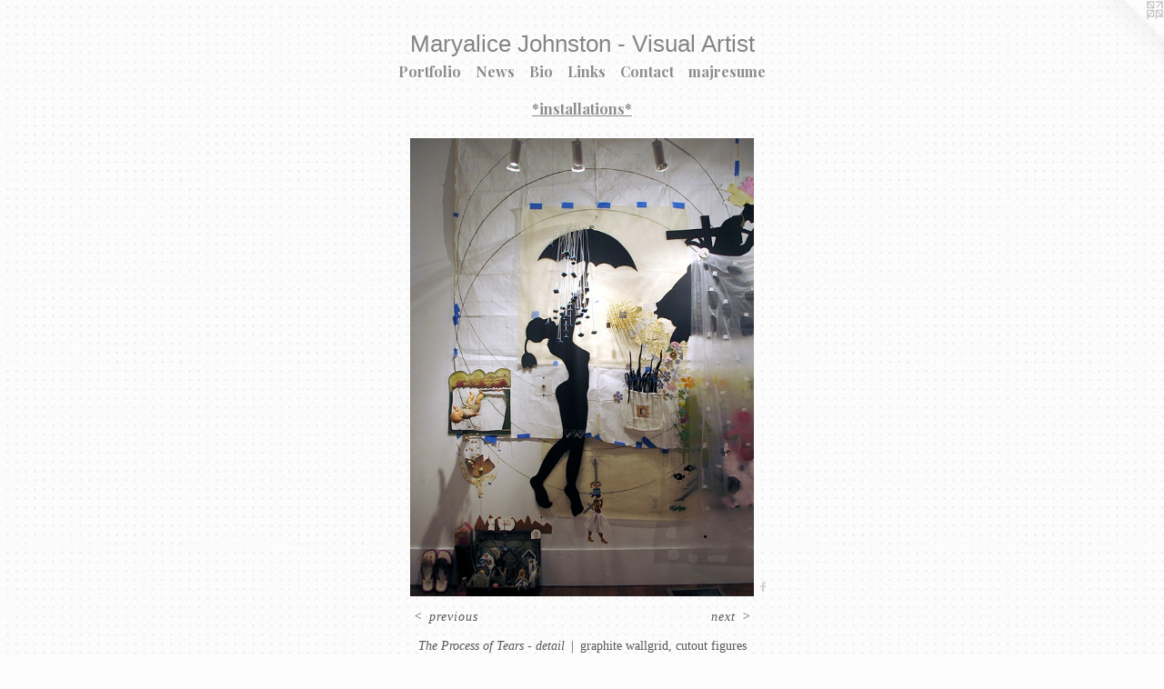

--- FILE ---
content_type: text/html;charset=utf-8
request_url: https://maryalicejohnston.net/artwork/2586363-The%20Process%20of%20Tears%20-%20detail.html
body_size: 3479
content:
<!doctype html><html class="no-js a-image mobile-title-align--center has-mobile-menu-icon--left l-simple p-artwork has-page-nav mobile-menu-align--center has-wall-text "><head><meta charset="utf-8" /><meta content="IE=edge" http-equiv="X-UA-Compatible" /><meta http-equiv="X-OPP-Site-Id" content="41456" /><meta http-equiv="X-OPP-Revision" content="3009" /><meta http-equiv="X-OPP-Locke-Environment" content="production" /><meta http-equiv="X-OPP-Locke-Release" content="v0.0.141" /><title>Maryalice Johnston - Visual Artist</title><link rel="canonical" href="https://maryalicejohnston.net/artwork/2586363-The%20Process%20of%20Tears%20-%20detail.html" /><meta content="website" property="og:type" /><meta property="og:url" content="https://maryalicejohnston.net/artwork/2586363-The%20Process%20of%20Tears%20-%20detail.html" /><meta property="og:title" content="The Process of Tears - detail" /><meta content="width=device-width, initial-scale=1" name="viewport" /><link type="text/css" rel="stylesheet" href="//cdnjs.cloudflare.com/ajax/libs/normalize/3.0.2/normalize.min.css" /><link type="text/css" rel="stylesheet" media="only all" href="//maxcdn.bootstrapcdn.com/font-awesome/4.3.0/css/font-awesome.min.css" /><link type="text/css" rel="stylesheet" media="not all and (min-device-width: 600px) and (min-device-height: 600px)" href="/release/locke/production/v0.0.141/css/small.css" /><link type="text/css" rel="stylesheet" media="only all and (min-device-width: 600px) and (min-device-height: 600px)" href="/release/locke/production/v0.0.141/css/large-simple.css" /><link type="text/css" rel="stylesheet" media="not all and (min-device-width: 600px) and (min-device-height: 600px)" href="/r17640892360000003009/css/small-site.css" /><link type="text/css" rel="stylesheet" media="only all and (min-device-width: 600px) and (min-device-height: 600px)" href="/r17640892360000003009/css/large-site.css" /><link type="text/css" rel="stylesheet" media="only all and (min-device-width: 600px) and (min-device-height: 600px)" href="//fonts.googleapis.com/css?family=Playfair+Display:700" /><link type="text/css" rel="stylesheet" media="not all and (min-device-width: 600px) and (min-device-height: 600px)" href="//fonts.googleapis.com/css?family=Playfair+Display:700&amp;text=MENUHomePrtfliwsBLnkCacju" /><script>window.OPP = window.OPP || {};
OPP.modernMQ = 'only all';
OPP.smallMQ = 'not all and (min-device-width: 600px) and (min-device-height: 600px)';
OPP.largeMQ = 'only all and (min-device-width: 600px) and (min-device-height: 600px)';
OPP.downURI = '/x/4/5/6/41456/.down';
OPP.gracePeriodURI = '/x/4/5/6/41456/.grace_period';
OPP.imgL = function (img) {
  !window.lazySizes && img.onerror();
};
OPP.imgE = function (img) {
  img.onerror = img.onload = null;
  img.src = img.getAttribute('data-src');
  //img.srcset = img.getAttribute('data-srcset');
};</script><script src="/release/locke/production/v0.0.141/js/modernizr.js"></script><script src="/release/locke/production/v0.0.141/js/masonry.js"></script><script src="/release/locke/production/v0.0.141/js/respimage.js"></script><script src="/release/locke/production/v0.0.141/js/ls.aspectratio.js"></script><script src="/release/locke/production/v0.0.141/js/lazysizes.js"></script><script src="/release/locke/production/v0.0.141/js/large.js"></script><script src="/release/locke/production/v0.0.141/js/hammer.js"></script><script>if (!Modernizr.mq('only all')) { document.write('<link type="text/css" rel="stylesheet" href="/release/locke/production/v0.0.141/css/minimal.css">') }</script><style>.media-max-width {
  display: block;
}

@media (min-height: 1028px) {

  .media-max-width {
    max-width: 540.0px;
  }

}

@media (max-height: 1028px) {

  .media-max-width {
    max-width: 52.5vh;
  }

}</style></head><body><a class=" logo hidden--small" href="http://otherpeoplespixels.com/ref/maryalicejohnston.net" title="Website by OtherPeoplesPixels" target="_blank"></a><header id="header"><a class=" site-title" href="/home.html"><span class=" site-title-text u-break-word">Maryalice Johnston - Visual Artist</span><div class=" site-title-media"></div></a><a id="mobile-menu-icon" class="mobile-menu-icon hidden--no-js hidden--large"><svg viewBox="0 0 21 17" width="21" height="17" fill="currentColor"><rect x="0" y="0" width="21" height="3" rx="0"></rect><rect x="0" y="7" width="21" height="3" rx="0"></rect><rect x="0" y="14" width="21" height="3" rx="0"></rect></svg></a></header><nav class=" hidden--large"><ul class=" site-nav"><li class="nav-item nav-home "><a class="nav-link " href="/home.html">Home</a></li><li class="nav-item expanded nav-museum "><a class="nav-link " href="/section/299917.html">Portfolio</a><ul><li class="nav-item expanded nav-museum "><a class="nav-link " href="/section/532340-%2aMetal%20Prints%2a%20.html">MPS</a><ul><li class="nav-gallery nav-item "><a class="nav-link " href="/section/536045-Abstracts.html">abstract</a></li><li class="nav-gallery nav-item "><a class="nav-link " href="/section/536046-Collages.html">collage</a></li></ul></li><li class="nav-gallery nav-item expanded "><a class="nav-link " href="/section/498061-%2aoil%20and%20acrylic%20works%2a.html">Oils</a></li><li class="nav-gallery nav-item expanded "><a class="nav-link " href="/section/497141-%2aworks%20on%20paper%2a.html">Paperworks</a></li><li class="nav-gallery nav-item expanded "><a class="nav-link " href="/section/300806-%2aworks%20on%20plaster%2a.html">*works on plaster*</a></li><li class="nav-gallery nav-item expanded "><a class="selected nav-link " href="/section/300058-%2ainstallations%2a.html">*installations*</a></li><li class="nav-gallery nav-item expanded "><a class="nav-link " href="/section/457011-%2asculpture%20works%2a.html">*sculpture works*</a></li><li class="nav-gallery nav-item expanded "><a class="nav-link " href="/section/458845-%2awork%20spaces%20%26%20sweet%20memories%2a.html">*work spaces &amp; sweet memories*</a></li><li class="nav-gallery nav-item expanded "><a class="nav-link " href="/section/456919-figurative%20works%20on%20plaster%20%26%20canvas%20.html">Women</a></li><li class="nav-gallery nav-item expanded "><a class="nav-link " href="/section/505323-%2aFor%20the%20Love%20of%20Cats%2a.html">Cats</a></li><li class="nav-gallery nav-item expanded "><a class="nav-link " href="/artwork/2578371-My%20Girls.html">Videos</a></li></ul></li><li class="nav-news nav-item "><a class="nav-link " href="/news.html">News</a></li><li class="nav-flex1 nav-item "><a class="nav-link " href="/page/1-About%20the%20Artist.html">Bio</a></li><li class="nav-links nav-item "><a class="nav-link " href="/links.html">Links</a></li><li class="nav-item nav-contact "><a class="nav-link " href="/contact.html">Contact</a></li><li class="nav-pdf3 nav-item "><a target="_blank" class="nav-link " href="//img-cache.oppcdn.com/fixed/41456/assets/COJS1rAqohEfW78f.pdf">majresume</a></li></ul></nav><div class=" content"><nav class=" hidden--small" id="nav"><header><a class=" site-title" href="/home.html"><span class=" site-title-text u-break-word">Maryalice Johnston - Visual Artist</span><div class=" site-title-media"></div></a></header><ul class=" site-nav"><li class="nav-item nav-home "><a class="nav-link " href="/home.html">Home</a></li><li class="nav-item expanded nav-museum "><a class="nav-link " href="/section/299917.html">Portfolio</a><ul><li class="nav-item expanded nav-museum "><a class="nav-link " href="/section/532340-%2aMetal%20Prints%2a%20.html">MPS</a><ul><li class="nav-gallery nav-item "><a class="nav-link " href="/section/536045-Abstracts.html">abstract</a></li><li class="nav-gallery nav-item "><a class="nav-link " href="/section/536046-Collages.html">collage</a></li></ul></li><li class="nav-gallery nav-item expanded "><a class="nav-link " href="/section/498061-%2aoil%20and%20acrylic%20works%2a.html">Oils</a></li><li class="nav-gallery nav-item expanded "><a class="nav-link " href="/section/497141-%2aworks%20on%20paper%2a.html">Paperworks</a></li><li class="nav-gallery nav-item expanded "><a class="nav-link " href="/section/300806-%2aworks%20on%20plaster%2a.html">*works on plaster*</a></li><li class="nav-gallery nav-item expanded "><a class="selected nav-link " href="/section/300058-%2ainstallations%2a.html">*installations*</a></li><li class="nav-gallery nav-item expanded "><a class="nav-link " href="/section/457011-%2asculpture%20works%2a.html">*sculpture works*</a></li><li class="nav-gallery nav-item expanded "><a class="nav-link " href="/section/458845-%2awork%20spaces%20%26%20sweet%20memories%2a.html">*work spaces &amp; sweet memories*</a></li><li class="nav-gallery nav-item expanded "><a class="nav-link " href="/section/456919-figurative%20works%20on%20plaster%20%26%20canvas%20.html">Women</a></li><li class="nav-gallery nav-item expanded "><a class="nav-link " href="/section/505323-%2aFor%20the%20Love%20of%20Cats%2a.html">Cats</a></li><li class="nav-gallery nav-item expanded "><a class="nav-link " href="/artwork/2578371-My%20Girls.html">Videos</a></li></ul></li><li class="nav-news nav-item "><a class="nav-link " href="/news.html">News</a></li><li class="nav-flex1 nav-item "><a class="nav-link " href="/page/1-About%20the%20Artist.html">Bio</a></li><li class="nav-links nav-item "><a class="nav-link " href="/links.html">Links</a></li><li class="nav-item nav-contact "><a class="nav-link " href="/contact.html">Contact</a></li><li class="nav-pdf3 nav-item "><a target="_blank" class="nav-link " href="//img-cache.oppcdn.com/fixed/41456/assets/COJS1rAqohEfW78f.pdf">majresume</a></li></ul><footer><div class=" copyright">© MARYALICE JOHNSTON</div><div class=" credit"><a href="http://otherpeoplespixels.com/ref/maryalicejohnston.net" target="_blank">Website by OtherPeoplesPixels</a></div></footer></nav><main id="main"><div class=" page clearfix media-max-width"><h1 class="parent-title title"><a href="/section/299917.html" class="root title-segment hidden--small">Portfolio</a><span class=" title-sep hidden--small"> &gt; </span><a class=" title-segment" href="/section/300058-%2ainstallations%2a.html">*installations*</a></h1><div class=" media-and-info"><div class=" page-media-wrapper media"><a class=" page-media u-spaceball" title="The Process of Tears - detail" href="/artwork/2588397-The%20Process%20of%20Tears%20-%20detail.html" id="media"><img data-aspectratio="540/720" class="u-img " alt="Large sculptural works often based on wall grids - mathematical grids plotted, drawn and then drilled directly into the gallery walls - with a multiplicity of materials and found objects falling into the viewers space to create a three dimensional languag" src="//img-cache.oppcdn.com/fixed/41456/assets/lZ_ijxOGK8ghZYtN.jpg" srcset="//img-cache.oppcdn.com/img/v1.0/s:41456/t:QkxBTksrVEVYVCtIRVJF/p:12/g:tl/o:2.5/a:50/q:90/1400x720-lZ_ijxOGK8ghZYtN.jpg/540x720/a7dbe7f40b59938e0ef90098ebdfbcbd.jpg 540w,
//img-cache.oppcdn.com/img/v1.0/s:41456/t:QkxBTksrVEVYVCtIRVJF/p:12/g:tl/o:2.5/a:50/q:90/984x588-lZ_ijxOGK8ghZYtN.jpg/441x588/402431711d15951eaaf8ca0037f939d7.jpg 441w,
//img-cache.oppcdn.com/fixed/41456/assets/lZ_ijxOGK8ghZYtN.jpg 360w" sizes="(max-device-width: 599px) 100vw,
(max-device-height: 599px) 100vw,
(max-width: 360px) 360px,
(max-height: 480px) 360px,
(max-width: 441px) 441px,
(max-height: 588px) 441px,
540px" /></a><a class=" zoom-corner" style="display: none" id="zoom-corner"><span class=" zoom-icon fa fa-search-plus"></span></a><div class="share-buttons a2a_kit social-icons hidden--small" data-a2a-title="The Process of Tears - detail" data-a2a-url="https://maryalicejohnston.net/artwork/2586363-The%20Process%20of%20Tears%20-%20detail.html"><a class="u-img-link a2a_button_facebook share-button "><span class="facebook social-icon fa-facebook fa "></span></a></div></div><div class=" info border-color"><div class=" wall-text border-color"><div class=" wt-item wt-title">The Process of Tears - detail</div><div class=" wt-item wt-media">graphite wallgrid, cutout figures with collage, with other mixed media works ranging in date from 1985 to 2011</div><div class=" wt-item wt-dimensions">9'x24'x32"</div><div class=" wt-item wt-date">2011</div></div><div class=" page-nav hidden--small border-color clearfix"><a class=" prev" id="artwork-prev" href="/artwork/2584390-The%20Process%20of%20Tears.html">&lt; <span class=" m-hover-show">previous</span></a> <a class=" next" id="artwork-next" href="/artwork/2588397-The%20Process%20of%20Tears%20-%20detail.html"><span class=" m-hover-show">next</span> &gt;</a></div></div></div><div class="share-buttons a2a_kit social-icons hidden--large" data-a2a-title="The Process of Tears - detail" data-a2a-url="https://maryalicejohnston.net/artwork/2586363-The%20Process%20of%20Tears%20-%20detail.html"><a class="u-img-link a2a_button_facebook share-button "><span class="facebook social-icon fa-facebook fa "></span></a></div></div></main></div><footer><div class=" copyright">© MARYALICE JOHNSTON</div><div class=" credit"><a href="http://otherpeoplespixels.com/ref/maryalicejohnston.net" target="_blank">Website by OtherPeoplesPixels</a></div></footer><div class=" modal zoom-modal" style="display: none" id="zoom-modal"><style>@media (min-aspect-ratio: 3/4) {

  .zoom-media {
    width: auto;
    max-height: 720px;
    height: 100%;
  }

}

@media (max-aspect-ratio: 3/4) {

  .zoom-media {
    height: auto;
    max-width: 540px;
    width: 100%;
  }

}
@supports (object-fit: contain) {
  img.zoom-media {
    object-fit: contain;
    width: 100%;
    height: 100%;
    max-width: 540px;
    max-height: 720px;
  }
}</style><div class=" zoom-media-wrapper u-spaceball"><img onerror="OPP.imgE(this);" onload="OPP.imgL(this);" data-src="//img-cache.oppcdn.com/fixed/41456/assets/lZ_ijxOGK8ghZYtN.jpg" data-srcset="//img-cache.oppcdn.com/img/v1.0/s:41456/t:QkxBTksrVEVYVCtIRVJF/p:12/g:tl/o:2.5/a:50/q:90/1400x720-lZ_ijxOGK8ghZYtN.jpg/540x720/a7dbe7f40b59938e0ef90098ebdfbcbd.jpg 540w,
//img-cache.oppcdn.com/img/v1.0/s:41456/t:QkxBTksrVEVYVCtIRVJF/p:12/g:tl/o:2.5/a:50/q:90/984x588-lZ_ijxOGK8ghZYtN.jpg/441x588/402431711d15951eaaf8ca0037f939d7.jpg 441w,
//img-cache.oppcdn.com/fixed/41456/assets/lZ_ijxOGK8ghZYtN.jpg 360w" data-sizes="(max-device-width: 599px) 100vw,
(max-device-height: 599px) 100vw,
(max-width: 360px) 360px,
(max-height: 480px) 360px,
(max-width: 441px) 441px,
(max-height: 588px) 441px,
540px" class="zoom-media lazyload hidden--no-js " alt="Large sculptural works often based on wall grids - mathematical grids plotted, drawn and then drilled directly into the gallery walls - with a multiplicity of materials and found objects falling into the viewers space to create a three dimensional languag" /><noscript><img class="zoom-media " alt="Large sculptural works often based on wall grids - mathematical grids plotted, drawn and then drilled directly into the gallery walls - with a multiplicity of materials and found objects falling into the viewers space to create a three dimensional languag" src="//img-cache.oppcdn.com/fixed/41456/assets/lZ_ijxOGK8ghZYtN.jpg" /></noscript></div></div><div class=" offline"></div><script src="/release/locke/production/v0.0.141/js/small.js"></script><script src="/release/locke/production/v0.0.141/js/artwork.js"></script><script>var a2a_config = a2a_config || {};a2a_config.prioritize = ['facebook','twitter','linkedin','googleplus','pinterest','instagram','tumblr','share'];a2a_config.onclick = 1;(function(){  var a = document.createElement('script');  a.type = 'text/javascript'; a.async = true;  a.src = '//static.addtoany.com/menu/page.js';  document.getElementsByTagName('head')[0].appendChild(a);})();</script><script>window.oppa=window.oppa||function(){(oppa.q=oppa.q||[]).push(arguments)};oppa('config','pathname','production/v0.0.141/41456');oppa('set','g','true');oppa('set','l','simple');oppa('set','p','artwork');oppa('set','a','image');oppa('rect','m','media','');oppa('send');</script><script async="" src="/release/locke/production/v0.0.141/js/analytics.js"></script><script src="https://otherpeoplespixels.com/static/enable-preview.js"></script></body></html>

--- FILE ---
content_type: text/css; charset=utf-8
request_url: https://fonts.googleapis.com/css?family=Playfair+Display:700&text=MENUHomePrtfliwsBLnkCacju
body_size: -413
content:
@font-face {
  font-family: 'Playfair Display';
  font-style: normal;
  font-weight: 700;
  src: url(https://fonts.gstatic.com/l/font?kit=nuFvD-vYSZviVYUb_rj3ij__anPXJzDwcbmjWBN2PKeiukDVZNLo_EWrKVPWUe2hO9aqNxh5yNnAV90Of3T21yzTQxAP&skey=f3b68f0152604ed9&v=v40) format('woff2');
}
